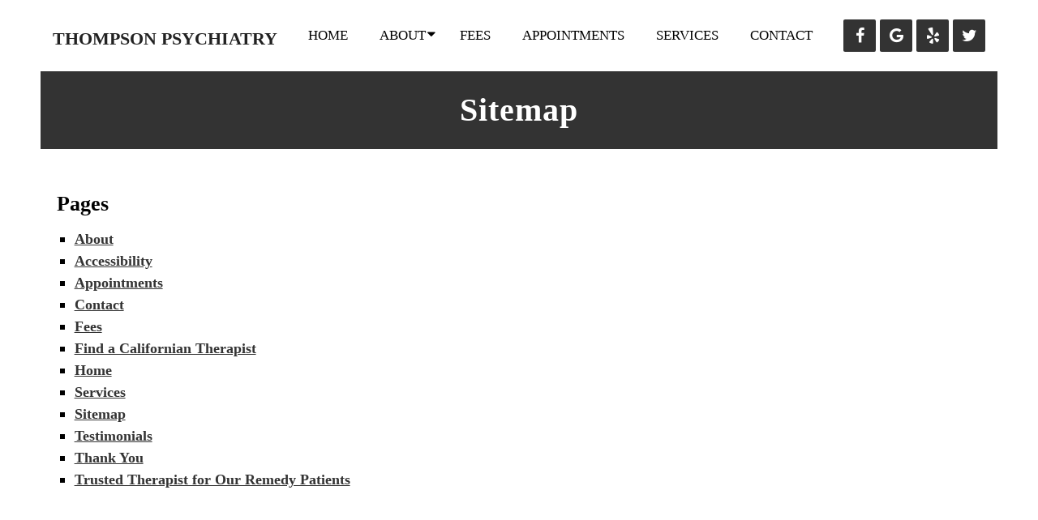

--- FILE ---
content_type: text/css
request_url: https://www.thompsonpsychiatry.com/wp-content/themes/boxy-child/style.css?ver=6.9
body_size: 5925
content:
/*
Theme Name: Boxy Schema Child
Version: 1.0
Description: A child theme of Schema by MyThemeShop
Template: mts_schema
Text Domain: schema
*/

/* Carousel */
@import url("../mts_schema/style.css");
/* general */
@font-face {
  	font-family: ProximaNova;
   	src: url("js/ProximaNova-Regular.ttf");
}
@font-face {
  	font-family: BrandonGrotesque;
   	src: url("js/BrandonGrotesque-Regular.ttf");
}
h1,h2,h3,h4,h5,h6 {
	font-family: BrandonGrotesque !important;
}
body,p {
	font-family: ProximaNova !important;
}
div#header .contaienr > div {
    width: auto;
}
.meetd{background-position:50% 50%;}
.videobanner h2 {
    font-size: 35px;
    font-weight: bold;
    color: #fff;
}

.videobanner a {
    background-color: #2a54a4;
    padding: 10px 20px;
    display: inline-block;
    color: #fff;
    font-weight: bold;
    text-transform: uppercase;
    letter-spacing: 1px;
}

.videobanner {
    margin-bottom: 20px;
}

.col3 .widget .social-icons a {
    color: #fff !important;
}

.navigation ul li li {
 display: block;
}
.container {
	max-width: 1170px !important;
	width: 100%;
}
.textwidget p {
    margin-bottom: 10px;
}
footer#site-footer .widget {
    text-align: center;
}
.widget .newbtn:hover {
    color: #000 !important;
}
.btn {
	color: #fff !important;
	background: #1179bd;
	padding: 10px 15px;
	text-transform: uppercase;
	border-radius: 10px;
	-moz-border-radius: 10px;
	box-shadow: 1px 1px 1px #000;
	-moz-box-shadow: 1px 1px 1px #000;
}
.innerImage {
	height: 450px;
	background-size: cover;
	background-position: 50% 50%;
}
.alignleft {
	float: left;
	margin: 0px 20px 20px 0px;
	border: 2px solid #ececec;
	margin-bottom:20px;
	-webkit-box-shadow: 0 8px 6px -6px black;
	-moz-box-shadow: 0 8px 6px -6px black;
	box-shadow: 0 8px 6px -6px black;
}
.alignright {
	float: right;
	margin: 0px 0px 20px 20px;
	border: 2px solid #ececec;
	margin-bottom:20px;
	-webkit-box-shadow: 0 8px 6px -6px black;
	-moz-box-shadow: 0 8px 6px -6px black;
	box-shadow: 0 8px 6px -6px black;
}
.alignnone {
	border: 2px solid #ececec;
	margin-bottom:20px;
	-webkit-box-shadow: 0 8px 6px -6px black;
	-moz-box-shadow: 0 8px 6px -6px black;
	box-shadow: 0 8px 6px -6px black;
}
.center { text-align: Center; }
.clear { clear: both; }

/* header */
.main-header { background: #fff; }
#header { background: #fff; top: 0px;}
.logo-wrap, .headerPhone, .headerInfo { float: left; width: 31%; padding:0px }
.logo-wrap { margin: 0px 0 0 0; }
.headerInfo { width: 32%; text-align: right; margin-top: 30px; }
.headerInfo p { margin-bottom: 5px; }
.headerPhone { text-align: center; margin-top: 30px; }
.headerPhone a { color: #fff !important; }
div.header-social-icons { background: none; border: 0px; }
div.header-social-icons a { background: #fff; border-radius: 50%; padding: 10px; width: 30px; text-align: center; line-height: 30px; margin: 0px 5px; font-size: 26px;}
div.header-social-icons::before { border: 0px; }
#primary-navigation .header-social-icons a, .header-social-icons a { padding: 0px 10px; }

.primary-slider-container {max-width: 100%;float: none;width: 100%;overflow: hidden;margin: 0px;margin-bottom: 120px;}
.primary-slider-container .slide-caption {
		width: 94%;
		padding: 2% 3%;
		bottom: 35%;
		left: 0px;
		max-height: 250px;
		background: none;
		overflow:visible;
}
.primary-slider .slide-title { font-size: calc(24px + 2vw) !important; text-shadow: 0 0 0; color: #3b0b01; }
.owl-carousel .owl-item img { max-width: 100% !important; }
.primary-slider .owl-dots { bottom: 8%; top: inherit; right: 16%; }


#page { padding-top: 0px; width: 100%; max-width: 100%; }

/* home boxes */
.homeBoxes {
	margin: 0px auto;
	margin-top: 0px;
	height: 240px;
	text-align: left;
	padding: 25px 0px;
}
.homeBoxes h3{
	color: #000;
	font-size: 32px;
	margin-top: 0px;
}
.homeBoxes p{
	color: #000 !important;
	font-size: 14px !important;
}
.homeBoxes .box01,
.homeBoxes .box02,
.homeBoxes .box03 {
	float: left;
	height: 200px;
	width: 31%;
	position: relative;
	padding: 1%;
}
.homeBoxes .box02{
	width: 32%;
}

/* home widgets */
.homeWidgets {
	margin: 30px auto;
	text-align: left;
}
.widgetBox {
	margin-right: 3%;
	margin-bottom: 20px;
	padding: 2%;
	width: 27%;
	float: left;
	border-radius: 10px;
	-moz-border-radius: 10px;
	background: rgba(255,255,255,0.8);
}
.widgetBox h3 { text-align: center; }

.widgetBox.noMargin {
	margin-right: 0px;
}
.widgetBox img { width: 100%; }

.textwidget p {
    font-size: 14px;
    line-height: 23px;
}



/* inner pages */
#page.single { float: left; }
.article { background: none;  margin: 0 auto; float: none; }
.page h1.title { margin-bottom: 20px; }

/* footer */
.copyrights { text-align: center; }
#copyright-note span { display: none; }
.to-top { float: none; }
#copyright-note .to-top span{ display: inline-block; font-size: 16px; line-height: 24px; }

.hide-d { display: none; }
.newadditional .newbtn {
    margin: 0px;
}

.newadditional {
    display: flex;
    align-items: flex-end;
    justify-content: flex-end;
}
.social-icons a {
    display: inline-block;
    color: #fff;
    background: #2a54a4;
    width: 40px;
    height: 40px;
    line-height: 40px;
    text-align: center;
    border-radius: 2px;
    font-size: 20px;
    color: #fff;
    color: #fff !important;
}
.headerPhone {
	width: 100%;
	margin-top: 0px;
}
.headerPhone p {
	display: inline-block;
	font-size: 14px;
	margin:0px;
	color: #fff;
}
header .navigation {
	float: none;
	width: 100%;
}
header .logo-wrap {
	float: left;
	width: 310px;
	box-sizing: border-box;
	width: 20%;
	max-width: 310px;
}
header .logo-wrap img {
    max-width: 220px;
    /* margin-top: 30px; */
    padding: 20px 0px;
}
.newinfo {
	float: right;
	width: 66.66%;
	box-sizing: border-box;
}
.newinfo ul li {
	width: 33.33%;
	float: left;
	text-align: left;
    padding-left: 50px;
    box-sizing: border-box;
    position: relative;
    height: 141px;
	display: -webkit-box;
      display: -moz-box;
      display: -ms-flexbox;
      display: -moz-flex;
      display: -webkit-flex;
      display: flex;

      -webkit-flex-flow: row wrap;
      flex-flow: row wrap;

      -webkit-align-items: center;
      align-items: center;

}
.newinfo ul li:nth-child(1) {
    width: 27%;
}
.newinfo ul li:nth-child(2) {
    width: 40%;
    font-size: 12px;
}
.newinfo ul li:last-child {
    width: 33%;
    font-size: 14px;
}
#header {
	background-color: #ffffff !important;
}
.newinfo ul:after {
	clear: both;
	content: "";
	display: block;
	position: relative;
}
.newinfo ul li i {
	position: absolute;
	left: 0px;
	font-size: 22px !important;
	border: 1px solid #005eb2;
	color: #005eb2;
	border-radius: 50%;
	width: 30px;
	height: 30px;
	line-height: 30px;
	text-align: center;
	top: 50%;
	transform: translateY(-50%);
}
.navigation ul {
	padding: 27px 0px;
	text-align: center;
}
.navigation ul li {
	float: none;
	display: inline-block;
}

#secondary-navigation .navigation > ul > .menu-item-has-children > a {
    padding-right: 32px;
}
.newadditional {
	position: relative;
	right: 0px;
	top:0px;
	width: auto;
}
#reviews p {
	    font-size: 22px;
    color: #282e67;
    margin-top: 0px;
}
.welcome .newbtn {
        max-width: 140px;
        display: block;
    text-align: center;
}
.newbtn:hover {
	transform: scale(1.03);
	color: #fff !important;
}
.videowrapper {
	height: 700px;
	overflow: hidden;
	position: relative;
}
.article {
	width: 100% !important;
	max-width: 1170px;
	margin:0px auto;
	float: none;
	box-sizing: border-box;
	padding:40px 20px;
}
.overit {
	position: absolute;
	bottom: 55px;
	width: 100%;
	text-align: center;
	z-index: 1;
}
.overit h2 {
    color: #fff;
    text-transform: uppercase;
    font-size: 40px;
}
.newadditional .social-icons {
	display: inline-block;
	position: relative;
    text-align: center;
}
#secondary-navigation a{
    padding: 5px 17px;
    margin: 0;
}
@media screen and (min-width: 881px) {
	#secondary-navigation .navigation ul li ul li:hover, #secondary-navigation .navigation ul li ul .current-menu-item {
		background-color: #fff !important;
	}
}
#secondary-navigation .menu-item-has-children > a:after {
    right: 8px;
    top: 3px;
}

#secondary-navigation .navigation > ul > .menu-item-has-children > a {
    padding-right: 20px;
}
body {
	padding:0px 50px;
	box-sizing: border-box;
}
.newCon {
	height: 100vh;
	background-size: cover;
	background-position: 50% 50%;
	position: relative;
}
.newCon:before {
	position: absolute;
	top: 0;
	left: 0;
	height: 100%;
	width: 100%;
	content: '';
	background: rgba(235,240,215,0.4);
}
.welcome h1 {
    font-size: 30px;
    color: #282e67;
    margin-top: 0px;
}
.welcome img {
    padding: 3px;
    border: 1px solid #ccc;
}
.containerfull:after {
	content: "";
	clear: both;
	display: block;
	position: relative;
}
.containerfull {
	width: 100%;
}
.leftwow {
	width: 50%;
	float: left;
	box-sizing: border-box;
	padding:0px 15px;
	height: 500px;
	background-size: cover;
	background-position: 50% 50%;
}
.rightwow {
	width: 50%;
	float: left;
	box-sizing: border-box;
	padding:0px 1em;
	height: 500px;

	display: -webkit-box;
	  display: -moz-box;
	  display: -ms-flexbox;
	  display: -moz-flex;
	  display: -webkit-flex;
	  display: flex;

	  -webkit-flex-flow: row wrap;
	  flex-flow: row wrap;

	  -webkit-align-items: center;
	  align-items: center;
}
.rightwow .middle {
	    padding: 0 10em 0 4em;
	    box-sizing: border-box;
}
.row {
	margin:0px -15px;
}
.row:after,
.container:after {
	clear: both;
	content: "";
	display: block;
	position: relative;
}
.main-header .container {
	background-color: transparent !important;
}
#reviews {
    padding-bottom: 20px;
    background: #f2f2f2;
    padding-top: 10px !important;
}
#reviews h2 {
    color: #1179bd;
    font-size: 32px;
    padding-top: 10px !important;
}
#reviews h4 {
    font-weight: normal;
    line-height: 26px;
    font-size: 16px;
}
.carousel-indicators {
    bottom: -9px !important;
}
.col-sm-6 {
	width: 50%;
	float: left;
}
.featured {
	margin: 30px auto 10px;
}
.featured img {
	border: 2px solid #ececec;
    margin-bottom: 20px;
    -webkit-box-shadow: 0 8px 6px -6px black;
    -moz-box-shadow: 0 8px 6px -6px black;
    box-shadow: 0 8px 6px -6px black;
}
.featured p {
	padding-right: 15px;
}
.homeBoxes {
    background: #2b4f97;
    border-bottom: 5px solid #2b4f97;
    font-size: 14px;
    padding: 30px 0px;
}
.homeBoxes h3 {
	margin-top: 0;
    margin-bottom: 10px;
    text-transform: uppercase;
    font-size: 18px;
    text-align: center;
    color: #fff;
}
footer {
	margin-top: 0px;
	padding:10px 0px;
}
.to-top,.to-top a {
	color: #fff !important;
}
#page.single {
	float: none !important;
}
.article:after {
	clear:both;
	content: "";
	display: block;
	position: relative;
}
.post-info {
	display: none !important;
}
#featured-thumbnail {
	float: right;
	width: 30%;
}
.front-view-content {
	float: left;
	width: 68%;
}
.opacit_ { opacity: 0; }
.sticky { position: fixed !important; box-shadow: 0px 0px 17px rgba(0,0,0,0.9); }
.sticky img { max-width: 100px !important }

#logo a { float: none !important; }

.welcomesmall {
	padding:100px 0px;
}
.smallleftwow {
	width: 40%;
	float: right;
	box-sizing: border-box;
	height: 400px;
	background-size: cover;
	background-position: 50% 50%;
}
.welcomeright .leftwow {
	float: right;
}
.welcomeright .rightwow {
	float: left;
}
.smallrightwow.fadeInRight.animated.opacit_ p {
	font-size: 17px;
    line-height: 27px;
    margin-bottom: 15px;
}
.smallrightwow h1 {
    font-size: 39px;
}
.smallrightwow {
	width: 60%;
	float: left;
	box-sizing: border-box;
	padding:0px 40px 0px 15px;
}
.specialcont .newbtn {
    margin: 0px;
    color: #250100 !important;
    font-size: 12px;
    background-color: #fff;
    border: 1px solid #000;
}
.col3 {
	width: 25%;
	float:left;
	padding:0px 15px;
	box-sizing: border-box;
}
.specialcont {
	background-color: #fff;
	padding: 60px 0px;
	box-sizing: border-box;
}
.specialcont .col3:nth-child(2) ul {
	    column-count: 2;
    font-size: 12px;
    color: #fff;
}
.widget h3 {
    color: #000 !important;
    border-bottom: 1px solid #fff;
    padding-bottom: 3px;
    text-align: center;
}
.widget p,.widget a,.widget li {
	color: #000 !important;
	text-align: center;
}
footer {
	padding:0px !important;
}
@media screen and (max-width: 1152px) {
	.primary-slider-container {
		margin-bottom: 60px;
	}
	body {
		padding: 0px 10px;
	}
	.innerImage {
		height: 300px;
	}
	#logo img {
	  	display: block;
	    float: left;
	    max-width: 100%;
	    margin-top: 10px;
	    box-sizing: border-box;
	    width: 100%;
	    float: none;
	    padding: 10px;
	}
    .rightwow .middle {
        padding: 0 3em 0 4em;
        box-sizing: border-box;
    }
	.videowrapper {
		height: 500px;
	}
	.newinfo {
		width: 77%;
	}
	header .logo-wrap {
		width: 22%;
	}
	#page, .container {
		max-width: 100% !important;
	}
	.container {
		padding:0px 15px !important;
		box-sizing: border-box;
	}
	.newadditional .newbtn {
		display: none;
	}
 footer .container {
  width: 100%;
 }
 .headerPhone {
  box-sizing: border-box;
 }
}
.newheader .clearfix {
    display: flex;
    align-items: center;
    justify-content: center;
}
.wda-visual-block {
	overflow: hidden;
}
/* mobile */
@media screen and (max-width: 880px) {
	.container-wide.main-banner {
    flex-wrap: wrap;
}
	.title-box {
    min-width: auto !important;
}
	
	.welcomesmall {
		padding:50px 0px;
	}
	div#header .container {
	    flex-wrap: wrap;
	}
	.col3,.smallrightwow,.smallleftwow  {
		width: 100%;
	}
	.newinfo,.newadditional,.videobanner {
		display: none;
	}
	footer .social-icons {
	    text-align: center;
	}
	.hide-d + section.wda-visual-block {
	    padding-top: 30px;
	}
	#header #logo a { display:block; }
	#header:after,#regular-header:after {
		clear: both;
		content: "";
		display: block;
	}
	.logo-wrap {
		width: 100% !important;
	}
	#header .logo-wrap {
		float: none !important;
		margin: 0px auto !important;
	}
	html div#secondary-navigation {
		height: auto !important;
		width: 100% !important;
	}
	.hide-d { display: block; }
	#header { background: none; padding: 0px 0 0px 0px; margin-bottom: 0px; }
	.mobileBtn { margin-bottom: 0px; }
	.mobileBtn a, .hours{ display: block; color: #fff; text-align: center; background: #1179bd; padding: 10px; border-radius: 10px; -moz-border-radius: 10px; margin: 10px !important;}
	.mobileBtn.phoneBtn { font-size: 20px; }
	.mobileBtn a:hover, .mobileBtn a:visited { color: #fff; }
	.primary-slider-container, .hide-xs { display: none; }
	.container, .welcome .container, .widgetBox { width: 96%; padding: 2%; }

	.innerImage { display: none; }
	.homeBoxes, .homeWidgets, .welcome, .footerSocial, div.footer .copy { width: 100%; height: auto;}
	.box01, .box02, .box03 { width: 96%; float: none; margin-bottom: 20px; padding: 2%;}
	.welcome {margin: 20px auto;}
	.homeBoxes .box01, .homeBoxes .box02, .homeBoxes .box03 { width: 98%; }
	.post-content img { width: 100% !important; height: auto !important; }
	.footer-widgets.widgets-num-4 .f-widget:nth-child(even), .footer-widgets.widgets-num-3 .f-widget:nth-child(even),
	.footer-widgets.widgets-num-4 .f-widget, .footer-widgets.widgets-num-3 .f-widget	{ width: 100% !important; max-width: 100% !important; }
	.hours { display: none !important; }
	.main-header { background-color: #fff !important; }
	.leftwow {
		 width: 100%;
	}
	.rightwow {
		width: 100%;
	}
	.col-sm-6 {
		width: 100%;
	}
	.row {
		margin:0px;
	}
	.welcome iframe {
		height: 400px !important;
	}
	.featured .btn {
		display: block;
		text-align: center;
	}
	.homeBoxes .box01, .homeBoxes .box02, .homeBoxes .box03 {
		height: auto;
	}
	.box02 .btn {
		display: block;
		max-width: 250px;
		margin:10px auto 0px;
	}
	footer .container {
		width: 100%;
	}
	#regular-header { display: none; }
	.sticky { background-color: #fff !important; }

	div.header-social-icons { float: none !important; text-align: center; background:none!important;}
	div.header-social-icons a { float: none; display: inline-block; position: relative; z-index: 9999; }
	.header-social-icons {  text-align: Center; float: none !important; }
	.header-social-icons a {  display: inline-block; font-size: 32px !important; width: 34px !important; line-height: 34px; color: #333 !important; }
	.rightwow {
	    width: 100%;
	    height: auto;
	    padding: 30px 0px;
	}
	.col3 img {
	    max-width: 250px !important;
	    margin: 0px auto;
	    display: block;
	    margin-bottom: 15px;
	}
	#header .container {
		padding:0px !important;
	}
	a#pull {
		margin:0px !important;
		box-sizing: border-box;
	}
	.navigation ul {
		padding:0px;
	}
	#logo img {
		margin:0px auto;
		max-width: 320px;
	}
}
@media screen and (max-width: 540px) {
	.rightwow .middle {
		padding:0px 15px;
	}
	.leftwow {
	    float: right;
	    height: 250px;
	}
	.smallrightwow {
		padding: 20px 10px;
	}
	.smallrightwow h1 {
		font-size: 27px;
	}
}
.innerImage img { width: 100% !important; }
#header .logo-wrap {padding: 0px;width: auto;margin: 0px auto;margin-left: 0px;}
.carousel{position:relative}.carousel-inner{position:relative;width:100%;overflow:hidden}.carousel-inner>.item{position:relative;display:none;-webkit-transition:.6s ease-in-out left;transition:.6s ease-in-out left}.carousel-inner>.item>img,.carousel-inner>.item>a>img{display:block;height:auto;max-width:100%;line-height:1}.carousel-inner>.active,.carousel-inner>.next,.carousel-inner>.prev{display:block}.carousel-inner>.active{left:0 !important;}.carousel-inner>.next,.carousel-inner>.prev{position:absolute;top:0;width:100%}.carousel-inner>.next{left:100%}.carousel-inner>.prev{left:-100%}.carousel-inner>.next.left,.carousel-inner>.prev.right{left:0}.carousel-inner>.active.left{left:-100%}.carousel-inner>.active.right{left:100%}.carousel-control{position:absolute;top:0;bottom:0;left:0;width:15%;font-size:20px;color:#fff;text-align:center;text-shadow:0 1px 2px rgba(0,0,0,0.6);opacity:.5;filter:alpha(opacity=50)}.carousel-control.left{background-image:-webkit-linear-gradient(left,color-stop(rgba(0,0,0,0.5) 0),color-stop(rgba(0,0,0,0.0001) 100%));background-image:linear-gradient(to right,rgba(0,0,0,0.5) 0,rgba(0,0,0,0.0001) 100%);background-repeat:repeat-x;filter:progid: DXImageTransform.Microsoft.gradient(startColorstr='#80000000',endColorstr='#00000000',GradientType=1)}.carousel-control.right{right:0;left:auto;background-image:-webkit-linear-gradient(left,color-stop(rgba(0,0,0,0.0001) 0),color-stop(rgba(0,0,0,0.5) 100%));background-image:linear-gradient(to right,rgba(0,0,0,0.0001) 0,rgba(0,0,0,0.5) 100%);background-repeat:repeat-x;filter:progid: DXImageTransform.Microsoft.gradient(startColorstr='#00000000',endColorstr='#80000000',GradientType=1)}.carousel-control:hover,.carousel-control:focus{color:#fff;text-decoration:none;outline:0;opacity:.9;filter:alpha(opacity=90)}.carousel-control .icon-prev,.carousel-control .icon-next,.carousel-control .glyphicon-chevron-left,.carousel-control .glyphicon-chevron-right{position:absolute;top:50%;z-index:5;display:inline-block}.carousel-control .icon-prev,.carousel-control .glyphicon-chevron-left{left:50%}.carousel-control .icon-next,.carousel-control .glyphicon-chevron-right{right:50%}.carousel-control .icon-prev,.carousel-control .icon-next{width:20px;height:20px;margin-top:-10px;margin-left:-10px;font-family:serif}.carousel-control .icon-prev:before{content:'\2039'}.carousel-control .icon-next:before{content:'\203a'}.carousel-indicators{position:absolute;bottom:10px;left:50%;z-index:15;width:60%;padding-left:0;margin-left:-30%;text-align:center;list-style:none}.carousel-indicators li{display:inline-block;width:10px;height:10px;margin:1px;text-indent:-999px;cursor:pointer;background-color:#000 \9;background-color:rgba(0,0,0,0);border:1px solid #fff;border-radius:10px}.carousel-indicators .active{width:12px;height:12px;margin:0;background-color:#fff}.carousel-caption{position:absolute;right:15%;bottom:20px;left:15%;z-index:10;padding-top:20px;padding-bottom:20px;color:#fff;text-align:center;text-shadow:0 1px 2px rgba(0,0,0,0.6)}.carousel-caption .btn{text-shadow:none}@media screen and (min-width:768px){.carousel-control .glyphicons-chevron-left,.carousel-control .glyphicons-chevron-right,.carousel-control .icon-prev,.carousel-control .icon-next{width:30px;height:30px;margin-top:-15px;margin-left:-15px;font-size:30px}.carousel-caption{right:20%;left:20%;padding-bottom:30px}.carousel-indicators{bottom:20px}}.clearfix:before,.clearfix:after{display:table;content:" "}.clearfix:after{clear:both}
@-webkit-keyframes fadeInUp{from{opacity:0;-webkit-transform:translate3d(0,100%,0);transform:translate3d(0,100%,0)}to{opacity:1;-webkit-transform:none;transform:none}}@keyframes fadeInUp{from{opacity:0;-webkit-transform:translate3d(0,100%,0);transform:translate3d(0,100%,0)}to{opacity:1;-webkit-transform:none;transform:none}}.fadeInUp{-webkit-animation-name:fadeInUp;animation-name:fadeInUp}
.animated{-webkit-animation-duration:1s;animation-duration:1s;-webkit-animation-fill-mode:both;animation-fill-mode:both}
@-webkit-keyframes fadeInDown{from{opacity:0;-webkit-transform:translate3d(0,-100%,0);transform:translate3d(0,-100%,0)}to{opacity:1;-webkit-transform:none;transform:none}}@keyframes fadeInDown{from{opacity:0;-webkit-transform:translate3d(0,-100%,0);transform:translate3d(0,-100%,0)}to{opacity:1;-webkit-transform:none;transform:none}}.fadeInDown{-webkit-animation-name:fadeInDown;animation-name:fadeInDown}@-webkit-keyframes fadeInDownBig{from{opacity:0;-webkit-transform:translate3d(0,-2000px,0);transform:translate3d(0,-2000px,0)}to{opacity:1;-webkit-transform:none;transform:none}}
@media screen and (min-width:0) and (min-resolution: .001dpcm) {
 .opacit_ {opacity:1;}
}
@-webkit-keyframes fadeInLeft {
  0% {
    opacity: 0;
    -webkit-transform: translateX(-20px);
    transform: translateX(-20px);
  }

  100% {
    opacity: 1;
    -webkit-transform: translateX(0);
    transform: translateX(0);
  }
}

@keyframes fadeInLeft {
  0% {
    opacity: 0;
    -webkit-transform: translateX(-20px);
    -ms-transform: translateX(-20px);
    transform: translateX(-20px);
  }

  100% {
    opacity: 1;
    -webkit-transform: translateX(0);
    -ms-transform: translateX(0);
    transform: translateX(0);
  }
}

.fadeInLeft {
  -webkit-animation-name: fadeInLeft;
  animation-name: fadeInLeft;
}
@-webkit-keyframes fadeInRight {
  0% {
    opacity: 0;
    -webkit-transform: translateX(20px);
    transform: translateX(20px);
  }

  100% {
    opacity: 1;
    -webkit-transform: translateX(0);
    transform: translateX(0);
  }
}

@keyframes fadeInRight {
  0% {
    opacity: 0;
    -webkit-transform: translateX(20px);
    -ms-transform: translateX(20px);
    transform: translateX(20px);
  }

  100% {
    opacity: 1;
    -webkit-transform: translateX(0);
    -ms-transform: translateX(0);
    transform: translateX(0);
  }
}
.middle h2 p {
    font-size: inherit;
}
.fadeInRight {
  -webkit-animation-name: fadeInRight;
  animation-name: fadeInRight;
}
footer {
	background-color: #fff !important;
}
.newbtn {
	background-position: center center;
	background-repeat: repeat;
	overflow: hidden;
	background-color: #111;
	color: #fff;
	display: inline-block;
	text-transform: uppercase;
	white-space: nowrap;
	-webkit-box-sizing: border-box;
	-ms-box-sizing: border-box;
	box-sizing: border-box;
	-webkit-transition: all ease .3s;
	-ms-transition: all ease .3s;
	transition: all ease .3s;
	padding: 10px 20px;
	border-radius: 3px;
	font-size: 14px;
	margin-top: 23px;
	transform: scale(1);
}
.welcome .newbtn {
    max-width: 140px;
    display: block;
    text-align: center;
}
.newbtn:hover {
    transform: scale(1.03);
    color: #fff !important;
}
.wda6 {
    width: 49%;
    float: left;
}
.welcomeright .wda6:nth-child(1) {
    float: right;
}
.welcomeright .wda6:nth-child(2) {
    float: left;
}
.wda6 {
    background-size: cover;
    background-position: 50% 50%;
    min-height: 500px;
}

.wda6:nth-child(2) {
    display: flex;
    align-items: center;
    justify-content: center;
}
.wda-visual-block:after {
    clear: both;
    content: "";
    display: block;
}
.middle {
    padding: 0px 10px;
    box-sizing: border-box;
}
.welcomeright {
    text-align: right;
}

.wda-visual-block h2 {
    font-weight: bold;
    text-transform: uppercase;
    letter-spacing: 1px;
    color: #000;
    font-size: 30px;
}

.wda-visual-block p {
    font-size: 19px;
    line-height: 27px;
    margin-bottom: 10px;
}

section.wda-visual-block {margin-bottom: 24px;}

section.wda-visual-block .wda6:nth-child(2) {
    float: right;
}

section.wda-visual-block.welcomeright .wda6:nth-child(2) {
    float: left;
}

div#header .container {
    width: 100% !important;
    max-width: 100% !important;
    display: flex;
    align-items: center;
    justify-content: center;
}

div#secondary-navigation {
    float: none !important;
    width: auto !important;
}

.copyrights p, .copyrights a {
    color: #000 !important;
}
@media screen and (max-width: 1024px) {
    .middle {
        padding:0px 20px;
        box-sizing: border-box;
    }
}
@media screen and (max-width: 880px) {
    .middle {
        padding:0px 0px;
        box-sizing: border-box;
    }
    .wda6 {
        width: 100% !important;
        float: none !important;
        min-height: inherit !important;
        text-align: center;
    }
    .wda6:nth-child(1) {
        height: 350px !important;
    }
    .wda6:nth-child(2) {
        padding:15px !important;
        box-sizing: border-box;
    }
}

h2.above-quote span:nth-child(1) {
	font-size: 100px;
	position: absolute;
	left: 99px;
	top: -110px;
	color: #3b0b01;
	text-shadow: 1px 1px 4px #fff;
}

h2.above-quote span:nth-child(3) {
	font-family: 'Felix Titling' !important;
	font-size: 60px;
	position: absolute;
	top: 0px;
	left: 483px;
	text-shadow: 1px 1px 4px #fff;
}

h2.above-quote span:nth-child(5) {
	position: absolute;
	top: 90px;
	font-family: 'Dancing Script';
}

h2.above-quote span:nth-child(5) {
    position: absolute;
    top: 70px;
    right: 140px;
    font-size: 40px;
    color: #3b0b01 !important;
}

h2.above-quote span:nth-child(5) {
	position: absolute;
	top: 70px;
	right: 280px;
	font-size: 40px;
	color: #3b0b01 !important;
}

html .primary-slider h2.slide-title {
	font-size: 34px !important;
	position: relative;
	top: 146px;
}

@font-face {
	font-family: 'Conv_EdwardianScriptITC';
	src: url('fonts/EdwardianScriptITC.eot');
	src: local('☺'), url('fonts/EdwardianScriptITC.woff') format('woff'), url('fonts/EdwardianScriptITC.ttf') format('truetype'), url('fonts/EdwardianScriptITC.svg') format('svg');
	font-weight: normal;
	font-style: normal;
}
@font-face {
    font-family: 'Felix Titling';
    src: url('fonts/FelixTitlingMT.eot');
    src: url('fonts/FelixTitlingMT.eot?#iefix') format('embedded-opentype'),
        url('fonts/FelixTitlingMT.woff2') format('woff2'),
        url('fonts/FelixTitlingMT.woff') format('woff'),
        url('fonts/FelixTitlingMT.ttf') format('truetype'),
        url('fonts/FelixTitlingMT.svg#FelixTitlingMT') format('svg');
    font-weight: normal;
    font-style: normal;
}

.right-textcard {
    float: right;
    max-width: 300px;
    clear: both;
    min-width: 300px;
    border: 2px solid #000;
    margin-bottom: 28px;
    padding: 16px;
    box-sizing: border-box;
    background: #bfc69e;
}

.lowvis-examples > div {
    width: 50%;
    display: flex;
    flex-flow: column nowrap;
    align-items: center;
}

.lowvis-examples {
    display: flex;
    flex-wrap: wrap;
    justify-content: center;
}

.lowvis-examples p {
    background: #ccc;
    max-width: 285px;
    min-width: 285px;
    padding: 4px;
    box-sizing: border-box;
    min-height: 113px;
    max-height: 100px;
}

.lowvis-examples p:nth-of-type(1) {
    display: none !important;
}


@media screen and (max-width:880px){
	.right-textcard{
		float:none;
	}
}

.newadditional {
    z-index: 222;
    margin: 0px auto;
    margin-right: 0px;
}

@media screen and (min-width:880px) {
	#header .dm-rate-us a {
		background:transparent!important;
		color:black!important;
		width:auto!important;
        margin:0!important;
        padding:0!important;
        font-size:16px!important;
	}

	.dm-rate-us .review-link {
		color:black!important;
        font-size:16px!important;
	}

}

@media screen and (min-width:1221px) and (max-width:1570px) {
	#header .dm-rate-us {
		display:block;
	}
}

@media screen and (min-width:880px) and (max-width:1220px) {
	#header .dm-rate-us {
		display:none;
	}
}

@media screen and (min-width:880px) {
    .contain-image {
        background-size:contain!important;
        background-repeat: no-repeat!important;
    }
}

h1, h2, h3, h4 {
	text-transform: none !important;
	font-family: "cormorant garamond" !important;
}

p, a {
	font-family: "cormorant garamond" !important;
}


.container-wide.main-banner {
    display: flex;
    align-items: center;
    justify-content: space-evenly;
}


.container-wide.main-banner a.btn {
    font-size: 14px;
    font-weight: 900;
}

.img-banner {
}




.container-wide {
    /* max-width: 1500px; */
    margin: auto;
}

.container-wide.main-banner div {
    padding: 50px;
}

.container-wide.main-banner div {
    padding: 30px 15px 30px 20px;
}

.img-banner {max-width: 900px;}

.container-wide {
    /* max-width: 1500px; */
    margin: auto;
}

.container-wide.main-banner div {
    padding: 30px 15px 30px 20px;
}

.title-box {
    max-width: 800px;
    min-width: 590px;
}

.title-box h2 {
    font-size: 40px;
}

ul#dm-services-list {
    font-family: "cormorant garamond" !important;
    font-size: 19px !important;

}

--- FILE ---
content_type: text/css
request_url: https://www.thompsonpsychiatry.com/wp-content/themes/mts_schema/css/responsive.css?ver=6.9
body_size: 1946
content:
html {
    overflow-x: hidden;
    -webkit-text-size-adjust: 100%;
}
.main-container { max-width: 100% }
@media screen and (max-width:1366px) { 
    .shareit { margin: 0 0 0 -140px }
}
@media screen and (max-width:1300px) { 
    .shareit {
        position: relative!important;
        width: 100%!important;
        top: 0!important;
        padding-left: 0!important;
        padding-right: 0!important;
        margin: 0!important;
        padding-top: 10px!important;
        border: none!important;
        box-shadow: none!important;
    }
    .share-item { margin: 0 }
}
@media screen and (max-width:1152px) { 
    #page, .container { max-width: 100% !important; }
}
@media screen and (max-width:1024px) { 
    #move-to-top {
        margin-right: 0;
        right: 5px;
    }
    div.header-social-icons { margin-left: 20px }
    #primary-navigation a { padding: 17px 5px 16px 5px }
    .mts-cart span a { padding: 17px 3px 16px 3px!important }
}
@media screen and (max-width:960px) { 
    #secondary-navigation { left: 0 }
    img {
        max-width: 100%;
        height: auto!important;
    }
    .ad-300 img { max-width: 100% }
    .ad-125 li { max-width: 40% }
    .ad-125 img {
        padding: 0;
        background: #FAFAFA;
        border: 0;
    }
    .footer-widgets .f-widget { width: 31.5% }
    .footer-widgets.widgets-num-4   .f-widget { width: 22.5% }
}
@media screen and (min-width:865px) { 
    .navigation.mobile-only { display: none }
}
@media screen and (max-width:865px) { 
    #header h1, #header h2, .site-description {
        float: none;
        text-align: center;
        width: 100%;
        max-width: 100%;
        padding: 0;
    }
    #header h1, #header h2 { font-size: 40px }
    .site-description { margin-top: 0 }
    #logo a, #logo img {
        float: none;
        letter-spacing: 0;
    }
    .logo-wrap {
        margin-bottom: 10px;
        margin-top: 0;
        width: 100%;
        margin-top: 20px;
        text-align: center;
    }
    .widget-header {
        max-width: 100%;
        float: none;
        overflow: hidden;
        width: 100%;
        text-align: center;
    }
    .small-header .widget-header { margin-top: 20px }
    .widget-header img { float: none }
    footer .container { padding: 0 2% }
    div.header-social-icons {
        float: left;
        width: 100%;
        background: #333;
        padding-left: 10px;
        box-sizing: border-box;
    }
    .header-social-icons a { color: #fff }
    .mts-cart {
        float: left;
        padding-left: 20px;
        margin-right: 0;
        width: 100%;
        box-sizing: border-box;
    }
    .mts-cart span, .mts-cart span a { color: #fff }
    .mts-cart > span {
        width: 100%;
        display: block;
        border-bottom: 1px solid rgba(0, 0, 0, 0.2)!important;
        padding: 9px 0!important;
        padding-left: 25px!important;
        box-sizing: border-box;
        text-indent: 25px;
    }
    #secondary-navigation .mts-cart span a {
        display: inline;
        padding: 0!important;
    }
    .navigation {
        width: 100%;
        border: none;
        display: none;
    }
    #secondary-navigation {
        width: 100%!important;
        position: relative!important;
    }
    .navigation .menu a, .navigation .menu .fa > a, .navigation .menu .fa > a {
        color: #fff!important;
        background: transparent;
    }
    .navigation .menu {
        display: block!important;
        float: none;
        background: transparent;
        margin-bottom: 0;
    }
    .navigation ul ul {
        visibility: visible!important;
        opacity: 1!important;
        position: relative;
        left: 0!important;
        border: 0;
        width: 100%;
    }
    .navigation ul li li {
        background: transparent;
        border: 0;
    }
    nav { height: auto }
    #header nav li, #header .navigation ul li li {
        width: 100%!important;
        float: left;
        position: relative;
    }
    .navigation ul li:after { display: none }
    .navigation ul li:before { display: none }
    #header nav li a {
        border-bottom: 1px solid rgba(0, 0, 0, 0.2)!important;
        width: 100%!important;
        box-sizing: border-box;
    }
    #header nav a {
        text-align: left;
        width: 100%;
        text-indent: 25px;
    }
    a#pull {
        display: block;
        width: 100%;
        position: relative;
        color: #fff;
        margin-left: -2.01%;
        margin-right: -2.01%;
        padding: 10px 2.02%;
        text-indent: 0px;
    }
    a#pull:after {
        content: "\f0c9";
        display: inline-block;
        position: absolute;
        right: 15px;
        top: 10px;
        font-family: FontAwesome;
    }
    .navigation ul .sfHover a, .navigation ul li:hover, .navigation ul .sfHover ul li { background: transparent }
    /*disable flayout*/
    #catcher { height: 0 !important }
    .sticky-navigation-active {
        position: relative !important;
        top: 0 !important;
    }
    /*-[ Responsive Navigation ]--------------------------------*/
    .main-container {
        position: relative;
        left: 0;
        transition: left 500ms ease;
    }
    .mobile-menu-active .main-container {
        left: 300px;
        transition: left 500ms ease;
    }
    .navigation.mobile-menu-wrapper {
        display: block;
        position: fixed;
        top: 0;
        left: -300px;
        width: 300px;
        height: 100%;
        background-color: #222;
        border-right: 1px solid rgba(0, 0, 0, 0.2);
        overflow: auto;
        transition: left 500ms ease;
        -webkit-backface-visibility: hidden;
        box-sizing: border-box;
        overflow-x: hidden;
    }
    .mobile-menu-active .navigation.mobile-menu-wrapper {
        left: 0;
        z-index: 1111;
    }
    .navigation ul li {
        width: 100%;
        display: block;
    }
    .navigation ul li:hover { background: none }
    .navigation ul li a, .navigation ul ul a {
        padding: 9px 0!important;
        width: 100%;
        border: none;
    }
    .navigation ul ul {
        position: static;
        width: 100%;
        border: none;
    }
    .navigation ul ul li {
        background: none;
        width: 100%;
    }
    .navigation i { display: inline }
    .navigation ul ul a { padding: 9px 18px !important }
    .navigation ul ul ul a { padding: 9px 27px !important }
    .navigation ul ul ul ul a { padding: 9px 36px !important }
    .navigation .toggle-caret {
        display: block;
        width: 42px;
        height: 42px;
        line-height: 42px;
        color: #ffffff;
        border-left: 1px solid rgba(0, 0, 0, 0.2);
        top: 0;
    }
    .navigation .menu-item-has-children > a:after { content: '' }
    #mobile-menu-overlay {
        position: fixed;
        width: 100%;
        height: 100%;
        top: 0;
        left: 0;
        z-index: 999;
        cursor: pointer;
        display: none;
        -webkit-backface-visibility: hidden;
        backface-visibility: hidden;
        background: rgba(0,0,0,.5);
    }
    html.noscroll {
        position: fixed;
        overflow-y: scroll;
        width: 100%;
    }
    /*-[ Mega Menu ]--------------------------------*/
    #wpmm-megamenu .wpmm-subcategories {
        width: 100%;
        text-indent: 0;
    }
    #wpmm-megamenu .wpmm-posts { width: 100% }
    #wpmm-megamenu .wpmm-post {
        width: 100%!important;
        padding: 0 10px!important;
        text-align: center!important;
    }
    #wpmm-megamenu .wpmm-thumbnail img { float: left }
    div.header-social-icons, .mts-cart { display: block!important }
    #secondary-navigation .mts-cart {
        display: block!important;
        padding-left: 0;
    }
    #secondary-navigation .navigation ul li:hover, #secondary-navigation .navigation ul .current-menu-item { background: transparent }
    .wpmm-megamenu-showing.wpmm-light-scheme { background: transparent!important }
    #secondary-navigation .navigation ul ul li { background: transparent }
    #secondary-navigation .header-social-icons a {
        font-size: 18px!important;
        padding: 14px 10px!important;
        width: auto;
        text-indent: 0;
    }
    .navigation i { margin-right: 0 }
    div.header-social-icons:before { display: none }
    div.header-social-icons {
        margin-left: 0;
        padding-left: 0px;
    }
}
@media screen and (max-width:728px) { 
    .logged-in .pace .pace-progress { top: 46px }
    .widget-header {
        max-width: 100%;
        float: left;
        margin-top: 0;
        margin-bottom: 10px;
    }
}
@media screen and (max-width:720px) { 
    #secondary-navigation a {
        padding-top: 10px!important;
        padding-bottom: 10px!important;
    }
    .article { width: 100% }
    #content_box {
        padding-right: 0px;
        padding-left: 0px!important;
    }
    .sidebar.c-4-12 {
        float: none;
        width: 100% !important;
        margin: 0 auto;
    }
    .ad-125 li { max-width: 45% }
    #comments { margin-right: 0 }
    .widget-header .textwidget {
        margin-top: 0;
        padding-left: 0;
        border-left: none;
    }
    .footer-widgets.widgets-num-4 .f-widget, .footer-widgets.widgets-num-3 .f-widget {
        width: 48%;
        margin-right: 4%;
    }
    .footer-widgets.widgets-num-4 .f-widget:nth-child(even), .footer-widgets.widgets-num-3 .f-widget:nth-child(even) { margin-right: 0 }
}
@media screen and (max-width:600px) { 
    .featured-thumbnail img { width: 100% }
    .logged-in .pace .pace-progress { top: 0px }
    .footer-widgets .f-widget, .footer-widgets.widgets-num-4 .f-widget, .footer-widgets.widgets-num-3 .f-widget.last {
        width: 100%;
        max-width: 340px;
        margin-bottom: 15px;
        float: none!important;
        margin: 0 auto!important;
    }
    html #wpadminbar { position: fixed }
}
@media screen and (max-width:550px) { 
    .sbutton { float: right }
    .f-widget {
        width: 100%;
        margin-right: 0;
    }
    .primary-slider .slide-title, .latestPost .title a, .single-title { font-size: 24px!important }
    .related-posts .latestPost .title a { font-size: 16px!important }
}
@media screen and (max-width:480px) { 
    .navigation { border-bottom: 0 }
    .navigation {
        margin-top: 0;
        margin-bottom: 0;
    }
    #secondary-navigation {
        width: 100%;
        height: 35px;
    }
    #featured-thumbnail.schema-widgetfull {
        float: none;
        width: 100%;
        margin-right: 0;
    }
    .related-posts article {
        width: 100%;
        float: left!important;
        max-width: 100%;
    }
    .related-posts #featured-thumbnail { max-height: 200px }
    .one_half, .one_third, .two_third, .three_fourth, .one_fourth, .one_fifth, .two_fifth, .three_fifth, .four_fifth, .one_sixth, .five_sixth {
        width: 100%;
        margin-right: 0;
    }
    .copyrights { text-align: center }
    .top { width: 100% }
    #cancel-comment-reply-link {
        margin-bottom: 0;
        margin-top: -43px;
    }
    .commentlist .children {
        margin-left: 0;
        width: 100%;
        padding-left: 10px;
    }
    .related-posts .latestPost .title a { font-size: 18px!important }
    #copyright-note {
        float: none;
        width: 100%;
    }
    .to-top {
        float: none;
        clear: both;
        width: 100%;
    }
}
@media screen and (max-width:470px) { 
    .latestPost-review-wrapper .review-total-star {
        position: relative;
        right: 0;
        top: 0;
    }
}
@media screen and (max-width:400px) { 
    article header { overflow: hidden }
    .slidertext { display: none }
    #commentform textarea { width: 96% }
    .primary-slider .slide-title, .latestPost .title a, .single-title {
        font-size: 20px!important;
        line-height: 1.4;
    }
}
@media screen and (max-width:320px) { 
    .flex-caption { display: none }
    .latestPost {
        float: none;
        width: 100% !important;
    }
    .latest-cat-post #featured-thumbnail {
        width: 100%;
        max-width: 100%;
    }
    .latest-cat-post #featured-thumbnail .featured-thumbnail { float: none }
    .navigation li {
        display: block;
        float: none;
        width: 100%;
    }
    .navigation li a { border-bottom: 1px solid #576979 }
}